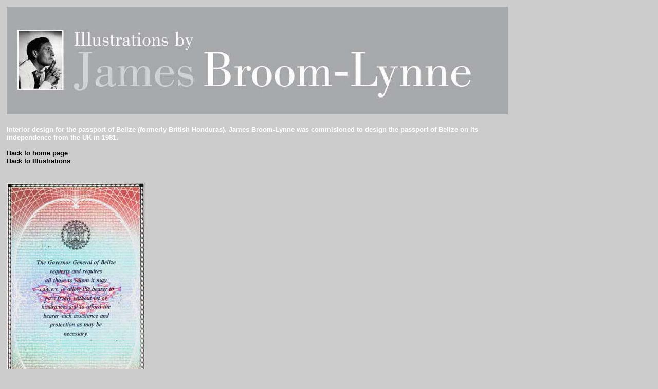

--- FILE ---
content_type: text/html
request_url: https://www.broom-lynne.com/belize.htm
body_size: 4427
content:
<!DOCTYPE HTML PUBLIC "-//W3C//DTD HTML 4.01 Transitional//EN">

<HTML>

  <HEAD>
<TITLE>James Broom-Lynne</TITLE>
<META NAME="generator" CONTENT="Web Studio, Version 4.0 SP3 for Windows">
<META NAME="creation-date" CONTENT="Tue, 14 Mar, 2006 03:43:37 PST">
<META NAME="description" CONTENT="James Broom Lynne, writer, artist and illustrator">
<META NAME="keywords" CONTENT="James Broom Lynne writer artist illustrator playright">
<style type="text/css"> 
        p {margin-top:0}
    </style>
<STYLE TYPE="text/css">
      <!--
          a:link { text-decoration:none; color: black;}
          a:visited { text-decoration:none; color: black;}
          a:hover { text-decoration:none; color: blue;}
      -->
    </STYLE>
<script language="JavaScript">
<!--
function MM_reloadPage(init) {  //reloads the window if Nav4 resized
  if (init==true) with (navigator) {if ((appName=="Netscape")&&(parseInt(appVersion)==4)) {
    document.MM_pgW=innerWidth; document.MM_pgH=innerHeight; onresize=MM_reloadPage; }}
  else if (innerWidth!=document.MM_pgW || innerHeight!=document.MM_pgH) location.reload();
}
MM_reloadPage(true);
// -->
</script>
</HEAD>

  
<BODY BGCOLOR="#CCCCCC" text="#FFFFFF" alink="#FFFFFF" link="#666666">
<noscript> </noscript> 
<div id="Layer1" style="position:absolute; width:980px; height:4004px; z-index:1; left: 10px; top: 10px"> 
  <table border="0">
    <tr> 
      <td colspan="5" valign="top"><img src="IMAG000b.jpg" width="975" height="210"> 
        <p>&nbsp;</p>
      </td>
    </tr>
    <tr> 
      <td colspan="5" valign="top" height="109"> 
        <p><font face="Arial, Helvetica, sans-serif" size="2"><b>Interior design 
          for the passport of Belize (formerly British Honduras). James Broom-Lynne 
          was commisioned to design the passport of Belize on its independence 
          from the UK in 1981.</b></font></p>
        <p><b><font face="Arial, Helvetica, sans-serif" size="2"><a href="Home.htm">Back 
          to home page</a></font></b><b><font face="Arial, Helvetica, sans-serif" size="2"><a href="illust.htm"><br>
          Back to Illustrations</a></font></b></p>
      </td>
    </tr>
    <tr> 
      <td colspan="5" valign="top"><img src="Bookjackets/Bookjacket%20images/images2/belize.jpg" width="269" height="450"></td>
    </tr>
    <tr> 
      <td width="180" valign="top">&nbsp;</td>
      <td width="182" valign="top">&nbsp;</td>
      <td width="181" valign="top">&nbsp;</td>
      <td width="181" valign="top">&nbsp;</td>
      <td width="234" valign="top">&nbsp;</td>
    </tr>
    <tr> 
      <td width="180" valign="top">&nbsp;</td>
      <td width="182" valign="top">&nbsp;</td>
      <td width="181" valign="top">&nbsp;</td>
      <td width="181" valign="top">&nbsp;</td>
      <td width="234" valign="top">&nbsp;</td>
    </tr>
    <tr> 
      <td width="180" valign="top">&nbsp;</td>
      <td width="182" valign="top">&nbsp;</td>
      <td width="181" valign="top">&nbsp;</td>
      <td width="181" valign="top">&nbsp;</td>
      <td width="234" valign="top">&nbsp;</td>
    </tr>
    <tr> 
      <td width="180" valign="top">&nbsp;</td>
      <td width="182" valign="top">&nbsp;</td>
      <td width="181" valign="top">&nbsp;</td>
      <td width="181" valign="top">&nbsp;</td>
      <td width="234" valign="top">&nbsp;</td>
    </tr>
    <tr> 
      <td width="180" valign="top">&nbsp;</td>
      <td width="182" valign="top">&nbsp;</td>
      <td width="181" valign="top">&nbsp;</td>
      <td width="181" valign="top">&nbsp;</td>
      <td width="234" valign="top">&nbsp;</td>
    </tr>
    <tr> 
      <td width="180" valign="top">&nbsp;</td>
      <td width="182" valign="top">&nbsp;</td>
      <td width="181" valign="top">&nbsp;</td>
      <td width="181" valign="top">&nbsp;</td>
      <td width="234" valign="top">&nbsp;</td>
    </tr>
    <tr> 
      <td width="180" valign="top">&nbsp;</td>
      <td width="182" valign="top">&nbsp;</td>
      <td width="181" valign="top">&nbsp;</td>
      <td width="181" valign="top">&nbsp;</td>
      <td width="234" valign="top">&nbsp;</td>
    </tr>
    <tr> 
      <td width="180" valign="top">&nbsp;</td>
      <td width="182" valign="top">&nbsp;</td>
      <td width="181" valign="top">&nbsp;</td>
      <td width="181" valign="top">&nbsp;</td>
      <td width="234" valign="top">&nbsp;</td>
    </tr>
  </table>
</div>
<p><font face="Arial, Helvetica, sans-serif"></font></p>
</BODY>

</HTML>
